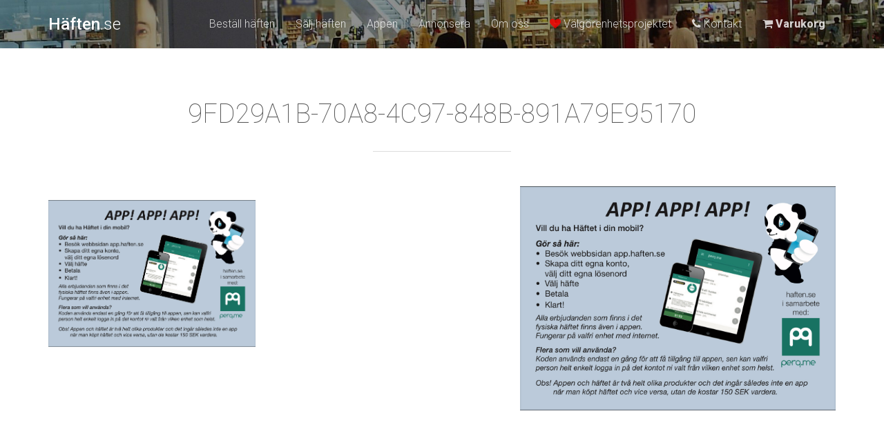

--- FILE ---
content_type: text/css
request_url: http://www.haften.se/wp-content/themes/haften/assets/css/style.css
body_size: 3068
content:

body {
    font-family: 'Roboto', sans-serif !important;
    font-size: 16px;
    font-weight: 300;
    color: #888;
    line-height: 30px;
    text-align: center;
}

strong { font-weight: 500; }

a, a:hover, a:focus {
	color: #9d426b;
	text-decoration: none;
    -o-transition: all .3s; -moz-transition: all .3s; -webkit-transition: all .3s; -ms-transition: all .3s; transition: all .3s;
}

h1, h2 {
	margin-top: 10px;
	font-size: 38px;
    font-weight: 100;
    color: #555;
    line-height: 50px;
}

h3 {
	font-size: 22px;
    font-weight: 300;
    color: #555;
    line-height: 30px;
}

img { max-width: 100%; }

.medium-paragraph {
	font-size: 18px;
	line-height: 32px;
}

.blue { color: #9d426b; }

::-moz-selection { background: #9d426b; color: #fff; text-shadow: none; }
::selection { background: #9d426b; color: #fff; text-shadow: none; }


/***** Loader *****/

.loader {
	position: fixed;
	top: 0;
	left: 0;
	right: 0;
	bottom: 0;
	width: 100%;
	height: 100%;
	background: #fff;
	overflow: hidden !important;
	z-index: 99999;
}

.loader-img {
	position: absolute;
	left: 50%;
	top: 50%;
	margin: -30px 0 0 -30px;
	width: 60px;
	height: 60px;
	background: url(../img/loading.gif) center center no-repeat;
}


/***** General style, all sections *****/

.section-container {
    margin: 0 auto;
    padding-bottom: 80px;
}

.section-container-gray-bg {
	background: #f8f8f8;
	border-top: 1px solid #ddd;
	border-bottom: 1px solid #ddd;
}

.section-container-image-bg, 
.section-container-image-bg h2, 
.section-container-image-bg h3 {
	color: #fff;
}

.section-container-image-bg .divider-1 span {
	background: #fff;
}

.section-description {
	margin-top: 60px;
    padding-bottom: 10px;
}

.section-description p {
    margin-top: 20px;
	padding: 0 120px;
}
.section-container-image-bg .section-description p {
	opacity: 0.8;
}

.section-bottom-button {
	padding-top: 60px;
}

.btn-link-1 {
	position: relative;
	display: inline-block;
	height: 50px;
	margin: 0 5px;
	padding: 16px 20px 0 20px;
	background: #9d426b;
	font-size: 16px;
    font-weight: 300;
    line-height: 16px;
    color: #fff;
    -moz-border-radius: 4px; -webkit-border-radius: 4px; border-radius: 4px;
}
.btn-link-1:hover, .btn-link-1:focus, .btn-link-1:active { outline: 0; opacity: 0.6; color: #fff; }

.btn-link-1:before {
	content: "";
	position: absolute;
	top: 50%;
	left: 0;
	width: 100%;
	height: 50%;
	background: rgba(0, 0, 0, 0.1);
}

.btn-link-2 {
	display: inline-block;
	height: 50px;
	margin: 0 5px;
	padding: 15px 20px 0 20px;
	background: rgba(0, 0, 0, 0.3);
	border: 1px solid #fff;
	font-size: 16px;
    font-weight: 300;
    line-height: 16px;
    color: #fff;
    -moz-border-radius: 4px; -webkit-border-radius: 4px; border-radius: 4px;
}
.btn-link-2:hover, .btn-link-2:focus, 
.btn-link-2:active, .btn-link-2:active:focus { outline: 0; opacity: 0.6; background: rgba(0, 0, 0, 0.3); color: #fff; }


/***** Divider *****/

.divider-1 span {
	display: inline-block;
	width: 200px;
	height: 1px;
	background: #ddd;
}


/***** Modal *****/

.modal-content {
	-moz-border-radius: 0; -webkit-border-radius: 0; border-radius: 0;
	text-align: left;
}

.modal-body {
	padding: 0 25px 15px 25px;
}

.modal-body img {
	margin-bottom: 15px;
}

.modal-header {
	padding: 25px 25px 15px 25px;
}

.modal-footer {
	padding: 15px 25px 25px 25px;
}

.modal-header, .modal-footer { border: 0; }

.modal-header .close {
	font-size: 36px;
	color: #888;
	font-weight: 300;
	text-shadow: none;
	opacity: 1;
}

.modal-footer button {
	height: 50px;
	margin: 0;
    padding: 0 20px;
	background: none;
	border: 1px solid #888;
	font-size: 16px;
    font-weight: 300;
    color: #888;
    -moz-border-radius: 4px; -webkit-border-radius: 4px; border-radius: 4px;
    text-shadow: none;
    -moz-box-shadow: none; -webkit-box-shadow: none; box-shadow: none;
    -o-transition: all .3s; -moz-transition: all .3s; -webkit-transition: all .3s; -ms-transition: all .3s; transition: all .3s;
}
.modal-footer button:hover { outline: 0; opacity: 0.6; background: none; border: 1px solid #888; color: #888; }

.modal-footer button:focus, .modal-footer button:active:focus, .modal-footer button.active:focus { 
	outline: 0; opacity: 0.6; background: none; border: 1px solid #888; color: #888; 
	-moz-box-shadow: none; -webkit-box-shadow: none; box-shadow: none;
}

.modal-footer button:before {
	background: none;
}


/***** Top menu *****/

.navbar {
	padding-top: 10px;
	background: #333;
	background: rgba(51, 51, 51, 0.3);
	border: 0;
	-o-transition: all .3s; -moz-transition: all .3s; -webkit-transition: all .3s; -ms-transition: all .3s; transition: all .3s;
}
.navbar.navbar-no-bg { background: none; }

ul.navbar-nav {
	font-size: 16px;
	color: #fff;
}

.navbar-inverse ul.navbar-nav li a { color: #fff; opacity: 0.8; border-bottom: 1px solid transparent; }
.navbar-inverse ul.navbar-nav li a:hover { color: #fff; opacity: 1; border-bottom: 1px solid #fff; }
.navbar-inverse ul.navbar-nav li a:focus { color: #fff; outline: 0; opacity: 1; border-bottom: 1px solid #fff; }

.navbar-inverse ul.navbar-nav li a.btn-link-2 {
	height: auto;
	margin: 4px 0 0 10px;
	padding-top: 10px;
	padding-bottom: 10px;
	border: 1px solid #fff;
}
.navbar-inverse ul.navbar-nav li a.btn-link-2:hover, 
.navbar-inverse ul.navbar-nav li a.btn-link-2:focus, 
.navbar-inverse ul.navbar-nav li a.btn-link-2:active, 
.navbar-inverse ul.navbar-nav li a.btn-link-2:active:focus { outline: 0; opacity: 0.6; background: rgba(0, 0, 0, 0.3); color: #fff; }

.navbar-brand {
	width: 97px;
	background: url(../img/logo.png) left center no-repeat;
	text-indent: -99999px;
}


/***** Top content *****/

.inner-bg {
    padding: 70px 0 130px 0;
}

.top-content  {
	min-height: 70px;
}

.top-content .text {
	color: #fff;
}

.top-content .text h1 { color: #fff; }

.top-content .description {
	margin: 20px 0 10px 0;
}

.top-content .description p { opacity: 0.8; }

.top-content .video {
	margin-top: 50px;
}

.top-content .list {
	margin-top: 50px;
	color: #fff;
	text-align: left;
}

.top-content .list-box {
	margin-top: 30px;
	padding-left: 15px;
	overflow: hidden;
}
.top-content .list-box:first-child { margin-top: 0; }

.top-content .list-box-icon {
	float: left;
    font-size: 58px;
    color: #fff;
    line-height: 58px;
    text-align: center;
}

.top-content .list-box h3 {
	float: right;
	width: 82%;
	margin-top: 0;
	color: #fff;
}

.top-content .list-box-description {
	float: right;
	width: 82%;
	opacity: 0.8;
}

.top-content .top-big-link {
	margin-top: 60px;
}


/***** Features *****/

.features {
	padding-bottom: 30px;
}

.features-box {
	padding-top: 15px;
	padding-bottom: 15px;
}

.features-box-gray {
	background: #f8f8f8;
}

.features-box .features-box-icon {
    font-size: 80px;
    color: #9d426b;
    line-height: 80px;
}

.features-box h3 {
	margin-top: 15px;
}


/***** More features *****/

.more-features-container {
	padding-bottom: 60px;
}

.more-features-box {
	margin-top: 30px;
	margin-bottom: 20px;
}

.more-features-box-text {
	margin-top: 40px;
	padding-left: 30px;
	overflow: hidden;
	text-align: left;
}
.more-features-box-text:first-child { margin-top: 20px; }

.more-features-box-text-left {
	padding-left: 0;
	padding-right: 30px;
}

.more-features-box-text-icon {
	float: left;
	width: 60px;
	height: 60px;
	padding-top: 6px;
	background: #9d426b;
	-moz-border-radius: 50%; -webkit-border-radius: 50%; border-radius: 50%;
    font-size: 40px;
    color: #fff;
    line-height: 40px;
    text-align: center;
}

.more-features-box-text h3 {
	float: right;
	width: 86%;
	margin-top: 0;
}

.more-features-box-text-description {
	float: right;
	width: 86%;
}


/***** Always beautiful *****/

.always-beautiful-container {
	padding-bottom: 60px;
}

.always-beautiful-box {
	margin-top: 30px;
	margin-bottom: 20px;
}

.always-beautiful-box-text {
	margin-top: 40px;
	padding-left: 30px;
	overflow: hidden;
	text-align: left;
}
.always-beautiful-box-text:first-child { margin-top: 20px; }

.always-beautiful-box-text-left {
	padding-left: 0;
	padding-right: 30px;
}

.always-beautiful-box-text h3 {
	margin-top: 0;
}

.always-beautiful-box-text .medium-paragraph {
	margin-top: 20px;
	margin-bottom: 20px;
}


/***** How it works *****/

.how-it-works {
	padding-bottom: 30px;
}

.how-it-works-box {
	padding-top: 15px;
	padding-bottom: 15px;
}

.how-it-works-box .how-it-works-box-icon {
	position: relative;
    font-size: 80px;
    line-height: 80px;
}

.how-it-works-box-icon .how-it-works-step {
	position: absolute;
	top: 0;
	left: 95px;
	width: 32px;
	height: 32px;
	background: #9d426b;
	-moz-border-radius: 50%; -webkit-border-radius: 50%; border-radius: 50%;
	font-size: 24px;
	color: #fff;
    line-height: 32px;
}

.how-it-works-box h3 {
	margin-top: 15px;
}

.how-it-works-box p {
	opacity: 0.8;
}


/***** Pricing *****/

.pricing {
	padding-bottom: 30px;
}

.pricing-box {
	padding-top: 30px;
	padding-bottom: 20px;
}

.pricing-box-inner {
	background: #f8f8f8;
}

.pricing-box-price {
	position: relative;
	padding: 20px 0 7px 0;
	background: #eee;
	font-size: 42px;
	color: #555;
    line-height: 54px;
}
.pricing-box-best .pricing-box-price {
	background: #9d426b;
	color: #fff;
}

.pricing-box-price span {
	font-size: 18px;
	color: #888;
    line-height: 32px;
}
.pricing-box-best .pricing-box-price span {
	color: #fff;
}

.pricing-box-icon {
	position: absolute;
	top: -32px;
	right: 20px;
	width: 63px;
	height: 63px;
	padding-top: 5px;
	background: #9d426b;
	border: 3px solid #fff;
	-moz-border-radius: 50%; -webkit-border-radius: 50%; border-radius: 50%;
}

.pricing-box-icon span {
	display: block;
	font-size: 40px;
    line-height: 40px;
}

.pricing-box h3 {
	margin-top: 0;
	margin-bottom: 0;
	padding: 10px 20px;
	background: #eee;
	color: #888;
}
.pricing-box.pricing-box-best h3 {
	background: #9d426b;
	color: #fff;
}

.pricing-box h4 {
	margin-top: 0;
	margin-bottom: 2px;
	padding: 10px 20px;
	background: #e8e8e8;
	font-size: 16px;
    line-height: 30px;
    font-weight: 300;
    text-transform: uppercase;
}
.pricing-box.pricing-box-best h4 {
	background: #8e3c61;
	color: #fff;
}

.pricing-box-features ul {
	margin: 0;
	padding: 0;
	list-style: none;
}

.pricing-box-features li {
	padding: 7px 20px;
	border-bottom: 1px solid #eee;
}

.pricing-box-sign-up {
	padding: 25px 0;
}


/***** Call to action *****/

.call-to-action-container .section-bottom-button {
	padding-top: 30px;
}


/***** About us *****/

.about-us-container {
	padding-bottom: 65px;
}

.about-us-box {
	padding-top: 30px;
	padding-bottom: 15px;
}

.about-us-box .about-us-photo {
	position: relative;
	width: 160px;
	margin: 0 auto;
}

.about-us-box .about-us-photo img {
	-moz-border-radius: 4px; -webkit-border-radius: 4px; border-radius: 4px;
}

.about-us-box .about-us-photo .about-us-role {
	position: absolute;
	bottom: 10px;
	left: 0;
	padding: 3px 5px;
	background: #9d426b;
	font-size: 14px;
	color: #fff;
	line-height: 15px;
	text-transform: uppercase;
}

.about-us-box .about-us-social {
    margin-top: 5px;
    font-size: 36px;
    line-height: 36px;
}

.about-us-box .about-us-social a { color: #ddd; }
.about-us-box .about-us-social a:hover, .about-us-box .about-us-social a:focus { color: #9d426b; }


/***** Testimonials *****/

.testimonials-container {
	padding-bottom: 70px;
}

.testimonial-list {
    margin-top: 30px;
    text-align: left;
}

.testimonial-list .tab-pane { overflow: hidden; }

.testimonial-list .testimonial-image {
	position: relative;
	float: left;
	width: 17%;
	margin: 10px 0 0 0;
}
.testimonial-list .testimonial-image img {
	max-width: 120px;
	-moz-border-radius: 50%; -webkit-border-radius: 50%; border-radius: 50%;
}

.testimonial-list .testimonial-image .testimonial-icon {
	position: absolute;
	top: 0;
	left: 0;
	width: 42px;
	height: 42px;
	padding-top: 3px;
	background: #9d426b;
	-moz-border-radius: 50%; -webkit-border-radius: 50%; border-radius: 50%;
	font-size: 32px;
	color: #fff;
	line-height: 32px;
	text-align: center;
	-o-transition: all .3s; -moz-transition: all .3s; -webkit-transition: all .3s; -ms-transition: all .3s; transition: all .3s;
}
.testimonial-list .testimonial-image:hover .testimonial-icon { opacity: 0; }

.testimonial-list .testimonial-text {
	float: left;
	width: 83%;
}

.testimonial-list .testimonial-text p { opacity: 0.8; }
.testimonial-list .testimonial-text p a { color: #fff; border-bottom: 1px dotted #fff; }
.testimonial-list .testimonial-text p a:hover, 
.testimonial-list .testimonial-text p a:focus { color: #fff; border: 0; }

.testimonial-list .nav-tabs {
    border: 0;
    text-align: right;
}

.testimonial-list .nav-tabs li {
	float: none;
	display: inline-block;
	margin-left: 5px;
    margin-right: 5px;
}

.testimonial-list .nav-tabs li a {
    width: 14px;
    height: 14px;
    padding: 0;
    background: #fff;
    background: rgba(255, 255, 255, 0.8);
    border: 0;
    -moz-border-radius: 0; -webkit-border-radius: 0; border-radius: 0;
}

.testimonial-list .nav-tabs li a:hover { border: 0; background: #9d426b; }
.testimonial-list .nav-tabs li.active a { background: #9d426b; }
.testimonial-list .nav-tabs li.active a:focus { border: 0; }


/***** Footer *****/

footer {
	padding: 40px 0 35px 0;
}

.footer-social {
	font-size: 50px;
    line-height: 50px;
}

.footer-social a { color: #ddd; }
.footer-social a:hover, .footer-social a:focus { color: #9d426b; }

.footer-copyright {
	margin-top: 25px;
}








/***** WOOCOMMERCE *******/



#woocommerce-container-css h3 {
    font-size: 14px;
    margin: 0px;
}


a.added_to_cart.wc-forward {
    display: none;
}

form.woocommerce-ordering {
    display: none;
}

p.woocommerce-result-count {
    display: none;
}

div.woocommerce-message {
    background: #34495e;
    color: #fff;
    padding: 0px 5px;
    border-radius: 5px;
    border: 5px #34495e solid;
    font-size: 14px;
}

div.woocommerce-message a {
    float: right;
    font-weight: bold;
    color: #ffffff;
    margin-right: 5px;
}

#sidebar-container ul {
	text-align: left !important;
	margin: 0px !important;
	list-style: none !important;
	padding: 0px !important;
}

#woocommerce-container-css ul {
	margin: 0px;
	list-style: none;
	padding: 0px;
}

li.mini_cart_item a {
    color: #2980b9;
}

table img.attachment-shop_thumbnail.size-shop_thumbnail.wp-post-image {
    height: 50px;
    width: auto;
}

div.navbar-header a {
    color: #fff;
    font-size: 24px;
    line-height: 50px;
}

li.empty {
    padding: 0px !important;
}
@media screen and (min-width: 480px) {
    #woocommerce-container-css img.attachment-shop_catalog {
        margin-top: 30px;
        height: 150px;
        width: auto;
        margin-bottom: 10px;
    }
    
    .home img.attachment-shop_catalog.size-shop_catalog.wp-post-image {
        height: 200px !important;
        width: auto !important;
        margin: 0px auto !important;
    }
}

--- FILE ---
content_type: text/css
request_url: http://www.haften.se/wp-content/themes/haften/assets/css/media-queries.css
body_size: 1046
content:

@media (min-width: 992px) and (max-width: 1199px) {
	
	.top-content .list-box { padding-left: 0; margin-top: 20px; }
	.top-content .list-box-icon { font-size: 40px; line-height: 40px; }
	.top-content .list-box h3, .top-content .list-box-description { width: 86%; }
	.top-content .list-box h3 { margin-bottom: 5px; }
	
	.more-features-box-text { margin-top: 30px; padding-left: 0; }
	.more-features-box-text:first-child { margin-top: 0; }
	
	.always-beautiful-box-text-left { padding-right: 0; }
	.always-beautiful-box-text-left:first-child { margin-top: 0; }
	
	.how-it-works-box-icon .how-it-works-step { left: 75px; }
	
	.testimonial-list .testimonial-image { width: 20%; }
	.testimonial-list .testimonial-text { width: 80%; }
	
}

@media (min-width: 768px) and (max-width: 991px) {
	
	.top-content .video, .top-content .list { float: none; width: auto; padding-left: 60px; padding-right: 60px; }
	.top-content .list-box { margin-top: 30px; padding-left: 0; text-align: center; }
	.top-content .list-box:first-child { margin-top: 50px; }
	.top-content .list-box-icon { float: none; display: inline-block; }
	.top-content .list-box h3 { float: none; width: auto; margin-top: 20px; }
	.top-content .list-box-description { float: none; width: auto; }	

	.section-description p { padding: 0; }
	
	.more-features-box { float: none; width: auto; }
	.more-features-box-text { margin-top: 30px; padding-left: 0; text-align: center; }
	.more-features-box-text:first-child { margin-top: 50px; }
	.more-features-box-text-icon { float: none; display: inline-block; }
	.more-features-box-text h3 { float: none; width: auto; margin-top: 20px; }
	.more-features-box-text-description { float: none; width: auto; }
	
	.always-beautiful-box { float: none; width: auto; }
	.always-beautiful-box-text { margin-top: 30px; padding-left: 0; text-align: center; }
	.always-beautiful-box-text-left { padding-right: 0; }
	
	.how-it-works-box-icon .how-it-works-step { left: 40px; }
	
	.testimonial-list .testimonial-image { width: 25%; }
	.testimonial-list .testimonial-text { width: 75%; }

}

@media (max-width: 767px) {
	
	.navbar { padding-top: 0; }
	.navbar.navbar-no-bg { background: #333; background: rgba(51, 51, 51, 0.9); }
	.navbar-brand { margin-left: 15px; }
	.navbar-collapse { border: 0; }
	.navbar-inverse ul.navbar-nav li a:hover, .navbar-inverse ul.navbar-nav li a:focus { padding-bottom: 10px; border-bottom: 1px solid transparent; }
	
	.navbar-inverse ul.navbar-nav li a.btn-link-2 { margin-left: 15px; margin-right: 15px; }
	.navbar-inverse ul.navbar-nav li a.btn-link-2:hover, 
	.navbar-inverse ul.navbar-nav li a.btn-link-2:focus, 
	.navbar-inverse ul.navbar-nav li a.btn-link-2:active, 
	.navbar-inverse ul.navbar-nav li a.btn-link-2:active:focus { outline: 0; opacity: 0.6; background: rgba(0, 0, 0, 0.3); border: 1px solid #fff; color: #fff; }
	
	.inner-bg { padding: 70px 0 130px 0; }
	.top-content .list-box { margin-top: 30px; padding-left: 0; text-align: center; }
	.top-content .list-box:first-child { margin-top: 50px; }
	.top-content .list-box-icon { float: none; display: inline-block; }
	.top-content .list-box h3 { float: none; width: auto; margin-top: 20px; }
	.top-content .list-box-description { float: none; width: auto; }
	.top-content .top-big-link { margin-top: 50px; }
	.top-content .top-big-link a.btn { margin-top: 10px; }
	
	.section-description p { padding: 0; }
    
    .more-features-box-text { margin-top: 30px; padding-left: 0; text-align: center; }
	.more-features-box-text:first-child { margin-top: 50px; }	
	.more-features-box-text-icon { float: none; display: inline-block; }
	.more-features-box-text h3 { float: none; width: auto; margin-top: 20px; }
	.more-features-box-text-description { float: none; width: auto; }
	
	.always-beautiful-box-text { margin-top: 30px; padding-left: 0; text-align: center; }
	.always-beautiful-box-text-left { padding-right: 0; }
	
	.how-it-works-box-icon .how-it-works-step { left: 20px; }
    
    .pricing-box { padding-bottom: 50px; }
    .pricing-box:last-child { padding-bottom: 0; }
	
	.testimonial-list .testimonial-image { float: none; width: auto; text-align: center; }
	.testimonial-list .testimonial-text { float: none; width: auto; margin-top: 30px; text-align: center; }
	.testimonial-list .nav-tabs { margin-top: 20px; text-align: center; }
	.testimonial-list .testimonial-image .testimonial-icon { display: none; }

}

@media (max-width: 415px) {
	
	h1, h2 { font-size: 32px; }

}


/* Retina-ize images/icons */

@media
only screen and (-webkit-min-device-pixel-ratio: 2),
only screen and (   min--moz-device-pixel-ratio: 2),
only screen and (     -o-min-device-pixel-ratio: 2/1),
only screen and (        min-device-pixel-ratio: 2),
only screen and (                min-resolution: 192dpi),
only screen and (                min-resolution: 2dppx) {
	
	/* logo */
    .navbar-brand {
    	background-image: url(../img/logo@2x.png) !important; background-repeat: no-repeat !important; background-size: 97px 29px !important;
    }
	
}


--- FILE ---
content_type: text/css
request_url: http://www.haften.se/wp-content/themes/haften/style.css
body_size: 577
content:
/*
Theme Name: Häften.se
Theme URI: https://youngmedia.org/
Author: Young Media Group
Author URI: https://youngmedia.org/
Version: 1.0
Text Domain: haften
*/

i.fa.fa-heart {
    color: #ff0000;
}
li.menu-item.menu-item-type-post_type.menu-item-object-page.menu-item-97 a {
    font-weight: bold;
}
div.woocommerce-billing-fields h3 {
    display: none;
}

div.woocommerce-shipping-fields h3 {
    display: none;
}


div ul li {
    text-align: left !important;
}

input.input-text {
    display: block;
    width: 100%;
    height: 34px;
    padding: 12px;
    font-size: 14px;
    line-height: 1.42857143;
    color: #555;
    background-color: #fff;
    background-image: none;
    border: 1px solid #ccc;
    border-radius: 4px;
    -webkit-box-shadow: inset 0 1px 1px rgba(0,0,0,.075);
    box-shadow: inset 0 1px 1px rgba(0,0,0,.075);
    -webkit-transition: border-color ease-in-out .15s,-webkit-box-shadow ease-in-out .15s;
    -o-transition: border-color ease-in-out .15s,box-shadow ease-in-out .15s;
    transition: border-color ease-in-out .15s,box-shadow ease-in-out .15s;
}

#order_review_heading {
    margin-top: 20px;
}

input.input-text.qty.text {
    padding: 0px;
}
div.embed-responsive.embed-responsive-16by9 img {
    width: 68%;
}

--- FILE ---
content_type: text/javascript
request_url: http://www.haften.se/wp-content/themes/haften/assets/js/scripts.js
body_size: 708
content:

function scroll_to(clicked_link, nav_height) {
	var element_class = clicked_link.attr('href').replace('#', '.');
	var scroll_to = 0;
	if(element_class != '.top-content') {
		element_class += '-container';
		scroll_to = $(element_class).offset().top - nav_height;
	}
	if($(window).scrollTop() != scroll_to) {
		$('html, body').stop().animate({scrollTop: scroll_to}, 1000);
	}
}


jQuery(document).ready(function() {
	
	/*
	    Navigation
	*/
	$('a.scroll-link').on('click', function(e) {
		e.preventDefault();
		scroll_to($(this), 0);
	});	
	
    /*
        Background slideshow
    */
    $('.top-content').backstretch("/wp-content/themes/haften/assets/img/backgrounds/1.jpg");
    $('.how-it-works-container').backstretch("/wp-content/themes/haften/assets/img/backgrounds/1.jpg");
    $('.call-to-action-container').backstretch("/wp-content/themes/haften/assets/img/backgrounds/1.jpg");
    $('.testimonials-container').backstretch("/wp-content/themes/haften/assets/img/backgrounds/1.jpg");
    
    $('#top-navbar-1').on('shown.bs.collapse', function(){
    	$('.top-content').backstretch("resize");
    });
    $('#top-navbar-1').on('hidden.bs.collapse', function(){
    	$('.top-content').backstretch("resize");
    });
    
    $('a[data-toggle="tab"]').on('shown.bs.tab', function() {
    	$('.testimonials-container').backstretch("resize");
    });
    
    /*
        Wow
    */
    new WOW().init();
    
	/*
	    Modals
	*/
	$('.launch-modal').on('click', function(e){
		e.preventDefault();
		$( '#' + $(this).data('modal-id') ).modal();
	});
    
});


jQuery(window).load(function() {
	
	/*
		Loader
	*/
	$(".loader-img").fadeOut();
	$(".loader").delay(1000).fadeOut("slow");
	
	/*
		Hidden images
	*/
	$(".modal-body img, .testimonial-image img").attr("style", "width: auto !important; height: auto !important;");
	
});

